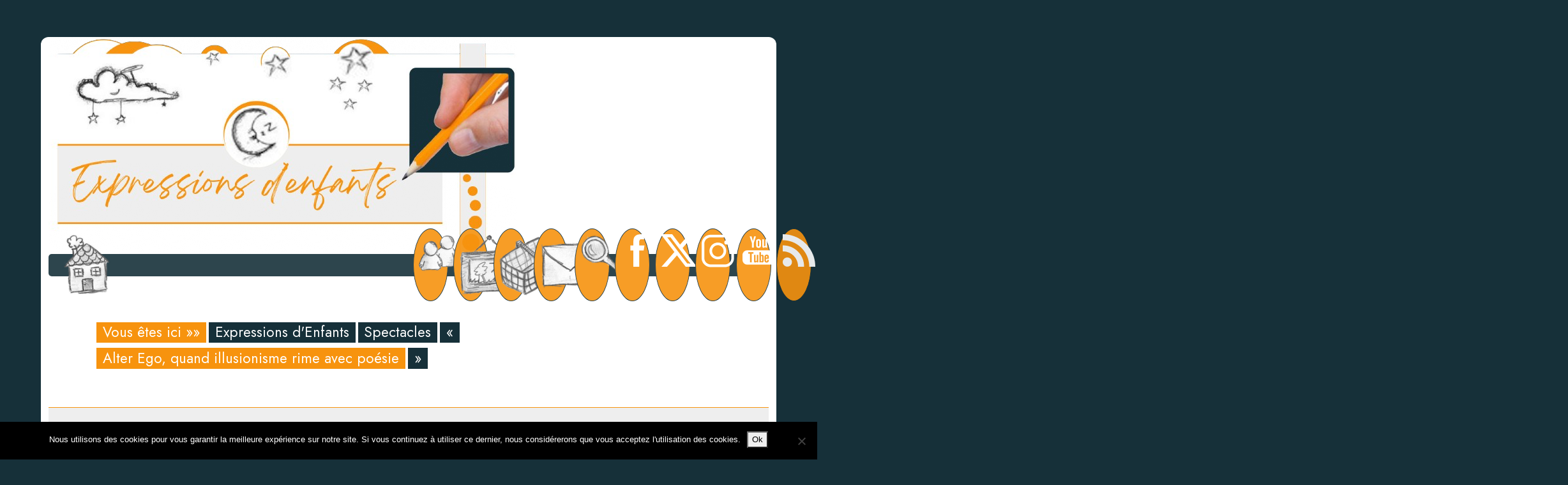

--- FILE ---
content_type: text/html; charset=UTF-8
request_url: http://www.expressionsdenfants.com/alter-ego-quand-illusionisme-flirte-avec-humour/
body_size: 13373
content:
<!doctype html>
<html lang="fr">



    <head>
        <!-- Required meta tags -->
        <meta charset="UTF-8">
        <meta name="viewport" content="width=device-width, initial-scale=1">
        <meta name="viewport" content="width=device-width, initial-scale=1.0">
		
		<link rel="preconnect" href="https://fonts.googleapis.com">
		<link rel="preconnect" href="https://fonts.gstatic.com" crossorigin>
		<link href="https://fonts.googleapis.com/css2?family=Jost:ital,wght@0,100..900;1,100..900&display=swap" rel="stylesheet">

		<!-- Google tag (gtag.js) -->
		<script async src="https://www.googletagmanager.com/gtag/js?id=G-RJCN2REWY7"></script>
		<script>
  		window.dataLayer = window.dataLayer || [];
  		function gtag(){dataLayer.push(arguments);}
  		gtag('js', new Date());
  		gtag('config', 'G-RJCN2REWY7');
		</script>


        <title>Expressions d&#039;Enfants - Blog à caractère familiale : sorties, spectacles, &#8230; Un blog pour les parents &#8230; mais pas seulement !</title>

        <link rel="stylesheet" href="http://www.expressionsdenfants.com/wp-content/themes/expenf2024/style.css" type="text/css" media="screen" />

        <meta name='robots' content='index, follow, max-image-preview:large, max-snippet:-1, max-video-preview:-1' />

	<!-- This site is optimized with the Yoast SEO plugin v26.7 - https://yoast.com/wordpress/plugins/seo/ -->
	<meta name="description" content="Alter Ego est un spectacle de magie théâtral, drôle, étonnant et totalement bluffant. Venez découvrir l’illusionnisme et le mentalisme sous un angle nouveau" />
	<link rel="canonical" href="https://www.expressionsdenfants.com/alter-ego-quand-illusionisme-flirte-avec-humour/" />
	<meta property="og:locale" content="fr_FR" />
	<meta property="og:type" content="article" />
	<meta property="og:title" content="Alter Ego, quand illusionisme rime avec poésie | Expressions d&#039;Enfants" />
	<meta property="og:description" content="Alter Ego est un spectacle de magie théâtral, drôle, étonnant et totalement bluffant. Venez découvrir l’illusionnisme et le mentalisme sous un angle nouveau" />
	<meta property="og:url" content="https://www.expressionsdenfants.com/alter-ego-quand-illusionisme-flirte-avec-humour/" />
	<meta property="og:site_name" content="Expressions d&#039;Enfants" />
	<meta property="article:publisher" content="https://www.facebook.com/Expressionsdenfants" />
	<meta property="article:author" content="https://www.facebook.com/Expressionsdenfants" />
	<meta property="article:published_time" content="2013-11-14T11:30:25+00:00" />
	<meta property="article:modified_time" content="2014-03-12T16:06:38+00:00" />
	<meta property="og:image" content="https://www.expressionsdenfants.com/wp-content/uploads/2013/11/Alter-Ego1_Expressionsdenfants.jpg" />
	<meta property="og:image:width" content="2000" />
	<meta property="og:image:height" content="2000" />
	<meta property="og:image:type" content="image/jpeg" />
	<meta name="author" content="AureliePARIS" />
	<meta name="twitter:card" content="summary_large_image" />
	<meta name="twitter:creator" content="@Expressionsdenf" />
	<meta name="twitter:site" content="@Expressionsdenf" />
	<meta name="twitter:label1" content="Écrit par" />
	<meta name="twitter:data1" content="AureliePARIS" />
	<meta name="twitter:label2" content="Durée de lecture estimée" />
	<meta name="twitter:data2" content="1 minute" />
	<script type="application/ld+json" class="yoast-schema-graph">{"@context":"https://schema.org","@graph":[{"@type":"Article","@id":"https://www.expressionsdenfants.com/alter-ego-quand-illusionisme-flirte-avec-humour/#article","isPartOf":{"@id":"https://www.expressionsdenfants.com/alter-ego-quand-illusionisme-flirte-avec-humour/"},"author":{"name":"AureliePARIS","@id":"https://www.expressionsdenfants.com/#/schema/person/7a46ed0aaaa4e3bfd275aa4e3c646266"},"headline":"Alter Ego, quand illusionisme rime avec poésie","datePublished":"2013-11-14T11:30:25+00:00","dateModified":"2014-03-12T16:06:38+00:00","mainEntityOfPage":{"@id":"https://www.expressionsdenfants.com/alter-ego-quand-illusionisme-flirte-avec-humour/"},"wordCount":318,"commentCount":1,"publisher":{"@id":"https://www.expressionsdenfants.com/#organization"},"image":{"@id":"https://www.expressionsdenfants.com/alter-ego-quand-illusionisme-flirte-avec-humour/#primaryimage"},"thumbnailUrl":"https://www.expressionsdenfants.com/wp-content/uploads/2013/11/Alter-Ego1_Expressionsdenfants.jpg","keywords":["Découverte","Famille","humour","magie"],"articleSection":["Spectacles"],"inLanguage":"fr-FR","potentialAction":[{"@type":"CommentAction","name":"Comment","target":["https://www.expressionsdenfants.com/alter-ego-quand-illusionisme-flirte-avec-humour/#respond"]}]},{"@type":"WebPage","@id":"https://www.expressionsdenfants.com/alter-ego-quand-illusionisme-flirte-avec-humour/","url":"https://www.expressionsdenfants.com/alter-ego-quand-illusionisme-flirte-avec-humour/","name":"Alter Ego, quand illusionisme rime avec poésie | Expressions d&#039;Enfants","isPartOf":{"@id":"https://www.expressionsdenfants.com/#website"},"primaryImageOfPage":{"@id":"https://www.expressionsdenfants.com/alter-ego-quand-illusionisme-flirte-avec-humour/#primaryimage"},"image":{"@id":"https://www.expressionsdenfants.com/alter-ego-quand-illusionisme-flirte-avec-humour/#primaryimage"},"thumbnailUrl":"https://www.expressionsdenfants.com/wp-content/uploads/2013/11/Alter-Ego1_Expressionsdenfants.jpg","datePublished":"2013-11-14T11:30:25+00:00","dateModified":"2014-03-12T16:06:38+00:00","description":"Alter Ego est un spectacle de magie théâtral, drôle, étonnant et totalement bluffant. Venez découvrir l’illusionnisme et le mentalisme sous un angle nouveau","breadcrumb":{"@id":"https://www.expressionsdenfants.com/alter-ego-quand-illusionisme-flirte-avec-humour/#breadcrumb"},"inLanguage":"fr-FR","potentialAction":[{"@type":"ReadAction","target":["https://www.expressionsdenfants.com/alter-ego-quand-illusionisme-flirte-avec-humour/"]}]},{"@type":"ImageObject","inLanguage":"fr-FR","@id":"https://www.expressionsdenfants.com/alter-ego-quand-illusionisme-flirte-avec-humour/#primaryimage","url":"https://www.expressionsdenfants.com/wp-content/uploads/2013/11/Alter-Ego1_Expressionsdenfants.jpg","contentUrl":"https://www.expressionsdenfants.com/wp-content/uploads/2013/11/Alter-Ego1_Expressionsdenfants.jpg","width":2000,"height":2000},{"@type":"BreadcrumbList","@id":"https://www.expressionsdenfants.com/alter-ego-quand-illusionisme-flirte-avec-humour/#breadcrumb","itemListElement":[{"@type":"ListItem","position":1,"name":"Home","item":"https://www.expressionsdenfants.com/"},{"@type":"ListItem","position":2,"name":"Alter Ego, quand illusionisme rime avec poésie"}]},{"@type":"WebSite","@id":"https://www.expressionsdenfants.com/#website","url":"https://www.expressionsdenfants.com/","name":"Expressions d&#039;Enfants","description":"Blog à caractère familiale : sorties, spectacles, ... Un blog pour les parents ... mais pas seulement !","publisher":{"@id":"https://www.expressionsdenfants.com/#organization"},"potentialAction":[{"@type":"SearchAction","target":{"@type":"EntryPoint","urlTemplate":"https://www.expressionsdenfants.com/?s={search_term_string}"},"query-input":{"@type":"PropertyValueSpecification","valueRequired":true,"valueName":"search_term_string"}}],"inLanguage":"fr-FR"},{"@type":"Organization","@id":"https://www.expressionsdenfants.com/#organization","name":"Expressions d'Enfants","url":"https://www.expressionsdenfants.com/","logo":{"@type":"ImageObject","inLanguage":"fr-FR","@id":"https://www.expressionsdenfants.com/#/schema/logo/image/","url":"http://www.expressionsdenfants.com/wp-content/uploads/2016/05/Iphone.png","contentUrl":"http://www.expressionsdenfants.com/wp-content/uploads/2016/05/Iphone.png","width":320,"height":460,"caption":"Expressions d'Enfants"},"image":{"@id":"https://www.expressionsdenfants.com/#/schema/logo/image/"},"sameAs":["https://www.facebook.com/Expressionsdenfants","https://x.com/Expressionsdenf","https://instagram.com/expressionsdenfants/","https://www.pinterest.com/expressionsdenf/","https://www.youtube.com/channel/UC-mJGht3-VnuvRRl8yLirhg"]},{"@type":"Person","@id":"https://www.expressionsdenfants.com/#/schema/person/7a46ed0aaaa4e3bfd275aa4e3c646266","name":"AureliePARIS","image":{"@type":"ImageObject","inLanguage":"fr-FR","@id":"https://www.expressionsdenfants.com/#/schema/person/image/","url":"https://secure.gravatar.com/avatar/ea4b2204e1cec8376327d06eb66204b08645836be7b61e1ddea1153abecd25a0?s=96&d=identicon&r=g","contentUrl":"https://secure.gravatar.com/avatar/ea4b2204e1cec8376327d06eb66204b08645836be7b61e1ddea1153abecd25a0?s=96&d=identicon&r=g","caption":"AureliePARIS"},"sameAs":["http://www.expressionsdenfants.com","https://www.facebook.com/Expressionsdenfants","https://x.com/Expressionsdenf"],"url":"https://www.expressionsdenfants.com/author/j540199/"}]}</script>
	<!-- / Yoast SEO plugin. -->


<link rel='dns-prefetch' href='//cdn.jsdelivr.net' />
<link rel="alternate" type="application/rss+xml" title="Expressions d&#039;Enfants &raquo; Alter Ego, quand illusionisme rime avec poésie Flux des commentaires" href="https://www.expressionsdenfants.com/alter-ego-quand-illusionisme-flirte-avec-humour/feed/" />
<link rel="alternate" title="oEmbed (JSON)" type="application/json+oembed" href="https://www.expressionsdenfants.com/wp-json/oembed/1.0/embed?url=https%3A%2F%2Fwww.expressionsdenfants.com%2Falter-ego-quand-illusionisme-flirte-avec-humour%2F" />
<link rel="alternate" title="oEmbed (XML)" type="text/xml+oembed" href="https://www.expressionsdenfants.com/wp-json/oembed/1.0/embed?url=https%3A%2F%2Fwww.expressionsdenfants.com%2Falter-ego-quand-illusionisme-flirte-avec-humour%2F&#038;format=xml" />
<style id='wp-img-auto-sizes-contain-inline-css' type='text/css'>
img:is([sizes=auto i],[sizes^="auto," i]){contain-intrinsic-size:3000px 1500px}
/*# sourceURL=wp-img-auto-sizes-contain-inline-css */
</style>
<link rel='stylesheet' id='sbi_styles-css' href='http://www.expressionsdenfants.com/wp-content/plugins/instagram-feed/css/sbi-styles.min.css?ver=6.10.0' type='text/css' media='all' />
<style id='wp-block-library-inline-css' type='text/css'>
:root{--wp-block-synced-color:#7a00df;--wp-block-synced-color--rgb:122,0,223;--wp-bound-block-color:var(--wp-block-synced-color);--wp-editor-canvas-background:#ddd;--wp-admin-theme-color:#007cba;--wp-admin-theme-color--rgb:0,124,186;--wp-admin-theme-color-darker-10:#006ba1;--wp-admin-theme-color-darker-10--rgb:0,107,160.5;--wp-admin-theme-color-darker-20:#005a87;--wp-admin-theme-color-darker-20--rgb:0,90,135;--wp-admin-border-width-focus:2px}@media (min-resolution:192dpi){:root{--wp-admin-border-width-focus:1.5px}}.wp-element-button{cursor:pointer}:root .has-very-light-gray-background-color{background-color:#eee}:root .has-very-dark-gray-background-color{background-color:#313131}:root .has-very-light-gray-color{color:#eee}:root .has-very-dark-gray-color{color:#313131}:root .has-vivid-green-cyan-to-vivid-cyan-blue-gradient-background{background:linear-gradient(135deg,#00d084,#0693e3)}:root .has-purple-crush-gradient-background{background:linear-gradient(135deg,#34e2e4,#4721fb 50%,#ab1dfe)}:root .has-hazy-dawn-gradient-background{background:linear-gradient(135deg,#faaca8,#dad0ec)}:root .has-subdued-olive-gradient-background{background:linear-gradient(135deg,#fafae1,#67a671)}:root .has-atomic-cream-gradient-background{background:linear-gradient(135deg,#fdd79a,#004a59)}:root .has-nightshade-gradient-background{background:linear-gradient(135deg,#330968,#31cdcf)}:root .has-midnight-gradient-background{background:linear-gradient(135deg,#020381,#2874fc)}:root{--wp--preset--font-size--normal:16px;--wp--preset--font-size--huge:42px}.has-regular-font-size{font-size:1em}.has-larger-font-size{font-size:2.625em}.has-normal-font-size{font-size:var(--wp--preset--font-size--normal)}.has-huge-font-size{font-size:var(--wp--preset--font-size--huge)}.has-text-align-center{text-align:center}.has-text-align-left{text-align:left}.has-text-align-right{text-align:right}.has-fit-text{white-space:nowrap!important}#end-resizable-editor-section{display:none}.aligncenter{clear:both}.items-justified-left{justify-content:flex-start}.items-justified-center{justify-content:center}.items-justified-right{justify-content:flex-end}.items-justified-space-between{justify-content:space-between}.screen-reader-text{border:0;clip-path:inset(50%);height:1px;margin:-1px;overflow:hidden;padding:0;position:absolute;width:1px;word-wrap:normal!important}.screen-reader-text:focus{background-color:#ddd;clip-path:none;color:#444;display:block;font-size:1em;height:auto;left:5px;line-height:normal;padding:15px 23px 14px;text-decoration:none;top:5px;width:auto;z-index:100000}html :where(.has-border-color){border-style:solid}html :where([style*=border-top-color]){border-top-style:solid}html :where([style*=border-right-color]){border-right-style:solid}html :where([style*=border-bottom-color]){border-bottom-style:solid}html :where([style*=border-left-color]){border-left-style:solid}html :where([style*=border-width]){border-style:solid}html :where([style*=border-top-width]){border-top-style:solid}html :where([style*=border-right-width]){border-right-style:solid}html :where([style*=border-bottom-width]){border-bottom-style:solid}html :where([style*=border-left-width]){border-left-style:solid}html :where(img[class*=wp-image-]){height:auto;max-width:100%}:where(figure){margin:0 0 1em}html :where(.is-position-sticky){--wp-admin--admin-bar--position-offset:var(--wp-admin--admin-bar--height,0px)}@media screen and (max-width:600px){html :where(.is-position-sticky){--wp-admin--admin-bar--position-offset:0px}}

/*# sourceURL=wp-block-library-inline-css */
</style><style id='global-styles-inline-css' type='text/css'>
:root{--wp--preset--aspect-ratio--square: 1;--wp--preset--aspect-ratio--4-3: 4/3;--wp--preset--aspect-ratio--3-4: 3/4;--wp--preset--aspect-ratio--3-2: 3/2;--wp--preset--aspect-ratio--2-3: 2/3;--wp--preset--aspect-ratio--16-9: 16/9;--wp--preset--aspect-ratio--9-16: 9/16;--wp--preset--color--black: #000000;--wp--preset--color--cyan-bluish-gray: #abb8c3;--wp--preset--color--white: #ffffff;--wp--preset--color--pale-pink: #f78da7;--wp--preset--color--vivid-red: #cf2e2e;--wp--preset--color--luminous-vivid-orange: #ff6900;--wp--preset--color--luminous-vivid-amber: #fcb900;--wp--preset--color--light-green-cyan: #7bdcb5;--wp--preset--color--vivid-green-cyan: #00d084;--wp--preset--color--pale-cyan-blue: #8ed1fc;--wp--preset--color--vivid-cyan-blue: #0693e3;--wp--preset--color--vivid-purple: #9b51e0;--wp--preset--gradient--vivid-cyan-blue-to-vivid-purple: linear-gradient(135deg,rgb(6,147,227) 0%,rgb(155,81,224) 100%);--wp--preset--gradient--light-green-cyan-to-vivid-green-cyan: linear-gradient(135deg,rgb(122,220,180) 0%,rgb(0,208,130) 100%);--wp--preset--gradient--luminous-vivid-amber-to-luminous-vivid-orange: linear-gradient(135deg,rgb(252,185,0) 0%,rgb(255,105,0) 100%);--wp--preset--gradient--luminous-vivid-orange-to-vivid-red: linear-gradient(135deg,rgb(255,105,0) 0%,rgb(207,46,46) 100%);--wp--preset--gradient--very-light-gray-to-cyan-bluish-gray: linear-gradient(135deg,rgb(238,238,238) 0%,rgb(169,184,195) 100%);--wp--preset--gradient--cool-to-warm-spectrum: linear-gradient(135deg,rgb(74,234,220) 0%,rgb(151,120,209) 20%,rgb(207,42,186) 40%,rgb(238,44,130) 60%,rgb(251,105,98) 80%,rgb(254,248,76) 100%);--wp--preset--gradient--blush-light-purple: linear-gradient(135deg,rgb(255,206,236) 0%,rgb(152,150,240) 100%);--wp--preset--gradient--blush-bordeaux: linear-gradient(135deg,rgb(254,205,165) 0%,rgb(254,45,45) 50%,rgb(107,0,62) 100%);--wp--preset--gradient--luminous-dusk: linear-gradient(135deg,rgb(255,203,112) 0%,rgb(199,81,192) 50%,rgb(65,88,208) 100%);--wp--preset--gradient--pale-ocean: linear-gradient(135deg,rgb(255,245,203) 0%,rgb(182,227,212) 50%,rgb(51,167,181) 100%);--wp--preset--gradient--electric-grass: linear-gradient(135deg,rgb(202,248,128) 0%,rgb(113,206,126) 100%);--wp--preset--gradient--midnight: linear-gradient(135deg,rgb(2,3,129) 0%,rgb(40,116,252) 100%);--wp--preset--font-size--small: 13px;--wp--preset--font-size--medium: 20px;--wp--preset--font-size--large: 36px;--wp--preset--font-size--x-large: 42px;--wp--preset--spacing--20: 0.44rem;--wp--preset--spacing--30: 0.67rem;--wp--preset--spacing--40: 1rem;--wp--preset--spacing--50: 1.5rem;--wp--preset--spacing--60: 2.25rem;--wp--preset--spacing--70: 3.38rem;--wp--preset--spacing--80: 5.06rem;--wp--preset--shadow--natural: 6px 6px 9px rgba(0, 0, 0, 0.2);--wp--preset--shadow--deep: 12px 12px 50px rgba(0, 0, 0, 0.4);--wp--preset--shadow--sharp: 6px 6px 0px rgba(0, 0, 0, 0.2);--wp--preset--shadow--outlined: 6px 6px 0px -3px rgb(255, 255, 255), 6px 6px rgb(0, 0, 0);--wp--preset--shadow--crisp: 6px 6px 0px rgb(0, 0, 0);}:where(.is-layout-flex){gap: 0.5em;}:where(.is-layout-grid){gap: 0.5em;}body .is-layout-flex{display: flex;}.is-layout-flex{flex-wrap: wrap;align-items: center;}.is-layout-flex > :is(*, div){margin: 0;}body .is-layout-grid{display: grid;}.is-layout-grid > :is(*, div){margin: 0;}:where(.wp-block-columns.is-layout-flex){gap: 2em;}:where(.wp-block-columns.is-layout-grid){gap: 2em;}:where(.wp-block-post-template.is-layout-flex){gap: 1.25em;}:where(.wp-block-post-template.is-layout-grid){gap: 1.25em;}.has-black-color{color: var(--wp--preset--color--black) !important;}.has-cyan-bluish-gray-color{color: var(--wp--preset--color--cyan-bluish-gray) !important;}.has-white-color{color: var(--wp--preset--color--white) !important;}.has-pale-pink-color{color: var(--wp--preset--color--pale-pink) !important;}.has-vivid-red-color{color: var(--wp--preset--color--vivid-red) !important;}.has-luminous-vivid-orange-color{color: var(--wp--preset--color--luminous-vivid-orange) !important;}.has-luminous-vivid-amber-color{color: var(--wp--preset--color--luminous-vivid-amber) !important;}.has-light-green-cyan-color{color: var(--wp--preset--color--light-green-cyan) !important;}.has-vivid-green-cyan-color{color: var(--wp--preset--color--vivid-green-cyan) !important;}.has-pale-cyan-blue-color{color: var(--wp--preset--color--pale-cyan-blue) !important;}.has-vivid-cyan-blue-color{color: var(--wp--preset--color--vivid-cyan-blue) !important;}.has-vivid-purple-color{color: var(--wp--preset--color--vivid-purple) !important;}.has-black-background-color{background-color: var(--wp--preset--color--black) !important;}.has-cyan-bluish-gray-background-color{background-color: var(--wp--preset--color--cyan-bluish-gray) !important;}.has-white-background-color{background-color: var(--wp--preset--color--white) !important;}.has-pale-pink-background-color{background-color: var(--wp--preset--color--pale-pink) !important;}.has-vivid-red-background-color{background-color: var(--wp--preset--color--vivid-red) !important;}.has-luminous-vivid-orange-background-color{background-color: var(--wp--preset--color--luminous-vivid-orange) !important;}.has-luminous-vivid-amber-background-color{background-color: var(--wp--preset--color--luminous-vivid-amber) !important;}.has-light-green-cyan-background-color{background-color: var(--wp--preset--color--light-green-cyan) !important;}.has-vivid-green-cyan-background-color{background-color: var(--wp--preset--color--vivid-green-cyan) !important;}.has-pale-cyan-blue-background-color{background-color: var(--wp--preset--color--pale-cyan-blue) !important;}.has-vivid-cyan-blue-background-color{background-color: var(--wp--preset--color--vivid-cyan-blue) !important;}.has-vivid-purple-background-color{background-color: var(--wp--preset--color--vivid-purple) !important;}.has-black-border-color{border-color: var(--wp--preset--color--black) !important;}.has-cyan-bluish-gray-border-color{border-color: var(--wp--preset--color--cyan-bluish-gray) !important;}.has-white-border-color{border-color: var(--wp--preset--color--white) !important;}.has-pale-pink-border-color{border-color: var(--wp--preset--color--pale-pink) !important;}.has-vivid-red-border-color{border-color: var(--wp--preset--color--vivid-red) !important;}.has-luminous-vivid-orange-border-color{border-color: var(--wp--preset--color--luminous-vivid-orange) !important;}.has-luminous-vivid-amber-border-color{border-color: var(--wp--preset--color--luminous-vivid-amber) !important;}.has-light-green-cyan-border-color{border-color: var(--wp--preset--color--light-green-cyan) !important;}.has-vivid-green-cyan-border-color{border-color: var(--wp--preset--color--vivid-green-cyan) !important;}.has-pale-cyan-blue-border-color{border-color: var(--wp--preset--color--pale-cyan-blue) !important;}.has-vivid-cyan-blue-border-color{border-color: var(--wp--preset--color--vivid-cyan-blue) !important;}.has-vivid-purple-border-color{border-color: var(--wp--preset--color--vivid-purple) !important;}.has-vivid-cyan-blue-to-vivid-purple-gradient-background{background: var(--wp--preset--gradient--vivid-cyan-blue-to-vivid-purple) !important;}.has-light-green-cyan-to-vivid-green-cyan-gradient-background{background: var(--wp--preset--gradient--light-green-cyan-to-vivid-green-cyan) !important;}.has-luminous-vivid-amber-to-luminous-vivid-orange-gradient-background{background: var(--wp--preset--gradient--luminous-vivid-amber-to-luminous-vivid-orange) !important;}.has-luminous-vivid-orange-to-vivid-red-gradient-background{background: var(--wp--preset--gradient--luminous-vivid-orange-to-vivid-red) !important;}.has-very-light-gray-to-cyan-bluish-gray-gradient-background{background: var(--wp--preset--gradient--very-light-gray-to-cyan-bluish-gray) !important;}.has-cool-to-warm-spectrum-gradient-background{background: var(--wp--preset--gradient--cool-to-warm-spectrum) !important;}.has-blush-light-purple-gradient-background{background: var(--wp--preset--gradient--blush-light-purple) !important;}.has-blush-bordeaux-gradient-background{background: var(--wp--preset--gradient--blush-bordeaux) !important;}.has-luminous-dusk-gradient-background{background: var(--wp--preset--gradient--luminous-dusk) !important;}.has-pale-ocean-gradient-background{background: var(--wp--preset--gradient--pale-ocean) !important;}.has-electric-grass-gradient-background{background: var(--wp--preset--gradient--electric-grass) !important;}.has-midnight-gradient-background{background: var(--wp--preset--gradient--midnight) !important;}.has-small-font-size{font-size: var(--wp--preset--font-size--small) !important;}.has-medium-font-size{font-size: var(--wp--preset--font-size--medium) !important;}.has-large-font-size{font-size: var(--wp--preset--font-size--large) !important;}.has-x-large-font-size{font-size: var(--wp--preset--font-size--x-large) !important;}
/*# sourceURL=global-styles-inline-css */
</style>

<style id='classic-theme-styles-inline-css' type='text/css'>
/*! This file is auto-generated */
.wp-block-button__link{color:#fff;background-color:#32373c;border-radius:9999px;box-shadow:none;text-decoration:none;padding:calc(.667em + 2px) calc(1.333em + 2px);font-size:1.125em}.wp-block-file__button{background:#32373c;color:#fff;text-decoration:none}
/*# sourceURL=/wp-includes/css/classic-themes.min.css */
</style>
<link rel='stylesheet' id='cookie-notice-front-css' href='http://www.expressionsdenfants.com/wp-content/plugins/cookie-notice/css/front.min.css?ver=2.5.11' type='text/css' media='all' />
<link rel='stylesheet' id='math-captcha-frontend-css' href='http://www.expressionsdenfants.com/wp-content/plugins/wp-math-captcha/css/frontend.css?ver=6.9' type='text/css' media='all' />
<link rel='stylesheet' id='bootstrap_css-css' href='//cdn.jsdelivr.net/npm/bootstrap@5.2.3/dist/css/bootstrap.min.css?ver=6.9' type='text/css' media='all' />
<link rel='stylesheet' id='style_css-css' href='http://www.expressionsdenfants.com/wp-content/themes/expenf2024/style.css?ver=6.9' type='text/css' media='all' />
<script type="text/javascript" id="cookie-notice-front-js-before">
/* <![CDATA[ */
var cnArgs = {"ajaxUrl":"https:\/\/www.expressionsdenfants.com\/wp-admin\/admin-ajax.php","nonce":"107506e484","hideEffect":"fade","position":"bottom","onScroll":false,"onScrollOffset":100,"onClick":false,"cookieName":"cookie_notice_accepted","cookieTime":2592000,"cookieTimeRejected":2592000,"globalCookie":false,"redirection":false,"cache":true,"revokeCookies":false,"revokeCookiesOpt":"automatic"};

//# sourceURL=cookie-notice-front-js-before
/* ]]> */
</script>
<script type="text/javascript" src="http://www.expressionsdenfants.com/wp-content/plugins/cookie-notice/js/front.min.js?ver=2.5.11" id="cookie-notice-front-js"></script>
<script type="text/javascript" src="//cdn.jsdelivr.net/npm/bootstrap@5.2.3/dist/js/bootstrap.bundle.min.js?ver=6.9" id="bootstrap_bundle_js-js"></script>
<link rel="https://api.w.org/" href="https://www.expressionsdenfants.com/wp-json/" /><link rel="alternate" title="JSON" type="application/json" href="https://www.expressionsdenfants.com/wp-json/wp/v2/posts/13506" /><link rel="EditURI" type="application/rsd+xml" title="RSD" href="https://www.expressionsdenfants.com/xmlrpc.php?rsd" />
<meta name="generator" content="WordPress 6.9" />
<link rel='shortlink' href='https://www.expressionsdenfants.com/?p=13506' />
<link rel="apple-touch-icon" href="http://0.gravatar.com/avatar/6ce4a4d6cdd120b202975d0cc6729f71.png?s=60" />
<link rel="shortcut icon" type="image/png" href="http://0.gravatar.com/avatar/6ce4a4d6cdd120b202975d0cc6729f71.png?s=16" /><!-- Gravatar Favicon by Patrick http://patrick.bloggles.info/ -->
<style data-context="foundation-flickity-css">/*! Flickity v2.0.2
http://flickity.metafizzy.co
---------------------------------------------- */.flickity-enabled{position:relative}.flickity-enabled:focus{outline:0}.flickity-viewport{overflow:hidden;position:relative;height:100%}.flickity-slider{position:absolute;width:100%;height:100%}.flickity-enabled.is-draggable{-webkit-tap-highlight-color:transparent;tap-highlight-color:transparent;-webkit-user-select:none;-moz-user-select:none;-ms-user-select:none;user-select:none}.flickity-enabled.is-draggable .flickity-viewport{cursor:move;cursor:-webkit-grab;cursor:grab}.flickity-enabled.is-draggable .flickity-viewport.is-pointer-down{cursor:-webkit-grabbing;cursor:grabbing}.flickity-prev-next-button{position:absolute;top:50%;width:44px;height:44px;border:none;border-radius:50%;background:#fff;background:hsla(0,0%,100%,.75);cursor:pointer;-webkit-transform:translateY(-50%);transform:translateY(-50%)}.flickity-prev-next-button:hover{background:#fff}.flickity-prev-next-button:focus{outline:0;box-shadow:0 0 0 5px #09f}.flickity-prev-next-button:active{opacity:.6}.flickity-prev-next-button.previous{left:10px}.flickity-prev-next-button.next{right:10px}.flickity-rtl .flickity-prev-next-button.previous{left:auto;right:10px}.flickity-rtl .flickity-prev-next-button.next{right:auto;left:10px}.flickity-prev-next-button:disabled{opacity:.3;cursor:auto}.flickity-prev-next-button svg{position:absolute;left:20%;top:20%;width:60%;height:60%}.flickity-prev-next-button .arrow{fill:#333}.flickity-page-dots{position:absolute;width:100%;bottom:-25px;padding:0;margin:0;list-style:none;text-align:center;line-height:1}.flickity-rtl .flickity-page-dots{direction:rtl}.flickity-page-dots .dot{display:inline-block;width:10px;height:10px;margin:0 8px;background:#333;border-radius:50%;opacity:.25;cursor:pointer}.flickity-page-dots .dot.is-selected{opacity:1}</style><link rel="amphtml" href="https://www.expressionsdenfants.com/alter-ego-quand-illusionisme-flirte-avec-humour/amp/" /><link rel="icon" href="https://www.expressionsdenfants.com/wp-content/uploads/2015/12/cropped-Signet1-32x32.png" sizes="32x32" />
<link rel="icon" href="https://www.expressionsdenfants.com/wp-content/uploads/2015/12/cropped-Signet1-192x192.png" sizes="192x192" />
<link rel="apple-touch-icon" href="https://www.expressionsdenfants.com/wp-content/uploads/2015/12/cropped-Signet1-180x180.png" />
<meta name="msapplication-TileImage" content="https://www.expressionsdenfants.com/wp-content/uploads/2015/12/cropped-Signet1-270x270.png" />
<style>.ios7.web-app-mode.has-fixed header{ background-color: rgba(22,48,57,.88);}</style>    </head>

    <body>

    
        <div id="page">
        
            <div id="header"> <!-- Ouverture Header -->

                <img src="https://www.expressionsdenfants.com/wp-content/themes/expenf2024/medias/Header.png" style="align:center;">


                <div id="nav_bar_container">
                    <nav class="navbar navbar-expand  bg-body-tertiary " id="navbar_header">
                        <div class="container-fluid">
                            <a class="navbar-brand" title="Accueil du site" href="/">
                                <img src="https://www.expressionsdenfants.com/wp-content/themes/expenf2024/medias/icons/home_navigation/maison-icone.png">

                            </a>
                            
                            <ul class="navbar-nav">
                                <li class="nav-item">
                                    <a class="nav-link" title="Lyon A la une !" href="/category/lyon-a-la-une/">
                                    <img  src="https://www.expressionsdenfants.com/wp-content/themes/expenf2024/medias/icons/home_navigation/a-faire-icone.png">
                                    </a>
                                </li>
                                <li class="nav-item">
                                    <a class="nav-link" title="Vos ateliers" href="/category/ateliers/">
                                        <img src="https://www.expressionsdenfants.com/wp-content/themes/expenf2024/medias/icons/home_navigation/atelier-icone.png">
                                    </a>
                                </li>
                                <li class="nav-item">
                                    <a class="nav-link" title="Découverte de produits" href="/category/decouvertesproduits/">
                                    <img src="https://www.expressionsdenfants.com//wp-content/themes/expenf2024/medias/icons/home_navigation/panier-vide-icone.png">
                                    </a>
                                </li>
                                <li class="nav-item">
                                    <a class="nav-link" title="Nous écrire" href="/contact/">
                                    <img src="https://www.expressionsdenfants.com/wp-content/themes/expenf2024/medias/icons/home_navigation/mail-icone.png">
                                    </a>
                                </li>
                                <li class="nav-item">
                                    <a class="nav-link" title="Moteur de recherche" href="/research/">
                                        <img src="https://www.expressionsdenfants.com/wp-content/themes/expenf2024/medias/icons/home_navigation/recherche-icone.png">
                                    </a>

                                </li>
                                <li class="nav-item">
                                    <a class="nav-link" title="Notre page Facebook" href="https://www.facebook.com/Expressionsdenfants" target="_blank">
                                        <img  src="https://www.expressionsdenfants.com/wp-content/themes/expenf2024/medias/icons/social_network/flat/flat_facebook.png">
                                    </a>
                                </li>
                                <li class="nav-item">
                                    <a class="nav-link" title="Nous suivre sur X" href="https://x.com/expressionsdenf?s=11&t=qAgKdlFNCLo_WwyBriOx6Q" target="_blank">
                                        <img  src="https://www.expressionsdenfants.com/wp-content/themes/expenf2024/medias/icons/social_network/flat/flat_twitter.png">
                                    </a>
                                </li>
                                <li class="nav-item">
                                    <a class="nav-link" title="Instagram" href="https://www.instagram.com/expressionsdenfants/" target="_blank">
                                        <img  src="https://www.expressionsdenfants.com/wp-content/themes/expenf2024/medias/icons/social_network/flat/flat_instagram.png">
                                    </a>
                                </li>
                                <li class="nav-item">
                                    <a class="nav-link" title="Notre chaine Youtube" href="https://www.youtube.com/channel/UC-mJGht3-VnuvRRl8yLirhg" target="_blank">
                                        <img  src="https://www.expressionsdenfants.com/wp-content/themes/expenf2024/medias/icons/social_network/flat/flat_youtube.png">
                                    </a>
                                </li>
                                <li class="nav-item">
                                    <a class="nav-link" title="Fulx RSS" href="http://feeds.feedburner.com/expressionsdenfants/KbDi" target="_blank">
                                        <img  src="https://www.expressionsdenfants.com/wp-content/themes/expenf2024/medias/icons/social_network/flat/flat_rss.png">
                                    </a>
                                </li>




                            </ul>

                        </div>
                    </nav>
                </div>
   

            </div> <!-- Fermeture Header -->

<div id="main">

    		
		
		<div class="container pagination_grid" >
			<div class='pagination'> <span class='current'>Vous &ecirc;tes ici &raquo;&raquo; </span><a href="https://www.expressionsdenfants.com">Expressions d&#039;Enfants</a><a href="https://www.expressionsdenfants.com/spectacles/">Spectacles</a>  <a href="https://www.expressionsdenfants.com/merlin-lenchanteur/" rel="prev">&laquo;</a> <span class='current'>Alter Ego, quand illusionisme rime avec poésie </span><a href="https://www.expressionsdenfants.com/kid-manoir-1-la-potion-interdite-2/" rel="next">&raquo;</a></div>
		</div>

		<div class="single_post" id="post-13506 ">

			<h1 class="single_post_titre" id="titre_post_single">
				Alter Ego, quand illusionisme rime avec poésie			</h1>
			
			<div class="single_post_metadata">
				<p>14 novembre 2013 | Cat&eacute;gorie : <a href="https://www.expressionsdenfants.com/spectacles/" rel="category tag">Spectacles</a> | <a href="https://www.expressionsdenfants.com/alter-ego-quand-illusionisme-flirte-avec-humour/#comments">1 Commentaire</a> </p>
			</div> <!-- single_post_metadata -->
			
			<div class="single_post_content"><p>Alter Ego n&rsquo;est pas seulement un spectacle de magie. <strong>C&rsquo;est une jolie parenthèse où l’illusionnisme, la poésie et l&rsquo;humour se mélangent</strong>, guidés de main de maître par l&rsquo;incroyable Rémi Larrousse.</p>
<p><a href="https://www.expressionsdenfants.com/wp-content/uploads/2013/11/Alter-Ego_Expressionsdenfants.png"><img fetchpriority="high" decoding="async" class="alignnone size-large wp-image-13508" alt="Alter Ego_Expressionsdenfants" src="https://www.expressionsdenfants.com/wp-content/uploads/2013/11/Alter-Ego_Expressionsdenfants-353x512.png" width="353" height="512" srcset="https://www.expressionsdenfants.com/wp-content/uploads/2013/11/Alter-Ego_Expressionsdenfants-353x512.png 353w, https://www.expressionsdenfants.com/wp-content/uploads/2013/11/Alter-Ego_Expressionsdenfants-207x300.png 207w, https://www.expressionsdenfants.com/wp-content/uploads/2013/11/Alter-Ego_Expressionsdenfants-16x24.png 16w, https://www.expressionsdenfants.com/wp-content/uploads/2013/11/Alter-Ego_Expressionsdenfants-24x36.png 24w, https://www.expressionsdenfants.com/wp-content/uploads/2013/11/Alter-Ego_Expressionsdenfants-33x48.png 33w, https://www.expressionsdenfants.com/wp-content/uploads/2013/11/Alter-Ego_Expressionsdenfants.png 436w" sizes="(max-width: 353px) 100vw, 353px" /></a></p>
<p><strong>Le pitch :</strong></p>
<p><em>Lorsqu’un comédien découvre une marionnette ancienne lui ressemblant étrangement, il comprend que cet objet lui était destiné. Il va alors explorer avec les spectateurs les étonnants pouvoirs qu&rsquo;elle donne à celui qui la manipule : virtuosité soudaine, prédictions de l&rsquo;avenir, lecture de pensée, calculs prodigieux. Mais à qui appartenait-elle ? Quel est le secret qu&rsquo;elle cache lorsque son cœur se met à battre ? Nous embarquons dans ce voyage qui nous fera voir le monde de manière un peu moins rationnelle.</em></p>
<div> <a href="https://www.expressionsdenfants.com/wp-content/uploads/2013/11/Alter-Ego1_Expressionsdenfants.jpg"><img decoding="async" class="alignnone size-large wp-image-13540" alt="Alter Ego1_Expressionsdenfants" src="https://www.expressionsdenfants.com/wp-content/uploads/2013/11/Alter-Ego1_Expressionsdenfants-512x512.jpg" width="512" height="512" srcset="https://www.expressionsdenfants.com/wp-content/uploads/2013/11/Alter-Ego1_Expressionsdenfants-512x512.jpg 512w, https://www.expressionsdenfants.com/wp-content/uploads/2013/11/Alter-Ego1_Expressionsdenfants-150x150.jpg 150w, https://www.expressionsdenfants.com/wp-content/uploads/2013/11/Alter-Ego1_Expressionsdenfants-300x300.jpg 300w, https://www.expressionsdenfants.com/wp-content/uploads/2013/11/Alter-Ego1_Expressionsdenfants-600x600.jpg 600w, https://www.expressionsdenfants.com/wp-content/uploads/2013/11/Alter-Ego1_Expressionsdenfants-144x144.jpg 144w, https://www.expressionsdenfants.com/wp-content/uploads/2013/11/Alter-Ego1_Expressionsdenfants-24x24.jpg 24w, https://www.expressionsdenfants.com/wp-content/uploads/2013/11/Alter-Ego1_Expressionsdenfants-36x36.jpg 36w, https://www.expressionsdenfants.com/wp-content/uploads/2013/11/Alter-Ego1_Expressionsdenfants-48x48.jpg 48w, https://www.expressionsdenfants.com/wp-content/uploads/2013/11/Alter-Ego1_Expressionsdenfants-900x900.jpg 900w, https://www.expressionsdenfants.com/wp-content/uploads/2013/11/Alter-Ego1_Expressionsdenfants.jpg 2000w" sizes="(max-width: 512px) 100vw, 512px" /></a></div>
<div style="text-align: center;"><span style="font-size: x-small;"><em>Crédit photos MIKEL KL</em></span></div>
<div></div>
<div>Lorsque nous allons voir un spectacle de magie, notre grand jeu est de trouver les trucs et astuces des illusionnistes. Avec Rémi Larrousse et sa marionnette extralucide Diavolo, nous avons vite arrêté de chercher à comprendre. <strong>Nous nous sommes laissés emportés par l&rsquo;histoire et la virtuosité du magicien</strong>. Il mime, improvise et nous emmènent dans des tours de mentalisme totalement incroyables. Au retour, nous attendions le métro sur le même quai que d&rsquo;autres spectateurs qui continuaient à s&rsquo;interroger sur les prédictions bluffantes de l&rsquo;artiste.</div>
<div>Durant une heure, la salle, mise largement à contribution, vit au rythme du spectacle. L&rsquo;histoire entre Diavolo et Rémi est belle et<strong> la chute à la hauteur de tout le reste</strong> du spectacle. Si vous voulez en savoir plus, je vous recommande chaudement d&rsquo;aller voir Alter Ego en famille.</div>
<address> </address>
<address><strong>Alter Ego</strong></address>
<address>Au funambule Montmartre, 53 rue des Saules, 75017 PARIS</address>
<address>Le samedi et le dimanche à 18h, jusqu&rsquo;au 26 janvier 2014</address>
<address>A partir de 5 ans</address>
<address>Placement libre.</address>
<address>Tarifs : de 11,50€ à 21,50</address>
<address>Plus d&rsquo;infos : <a href="http://www.funambule-montmartre.com/remi-larrousse-dans-alter-ego/" target="_blank">www.funambule-montmartre.com</a></address>
<p>&nbsp;</p>
</div> <!-- single_post_content -->
            
		</div> <!-- single_post -->

		
            
		<div class="Article-Apprecie"><h2 class="Article-Apprecie">Si vous avez aim&eacute; cet article ! </h2>				
				<div class="Articles_En_Relation">
					<p>Article(s) en relation : <a href="https://www.expressionsdenfants.com/tag/decouverte/" rel="tag">Découverte</a> &bull; <a href="https://www.expressionsdenfants.com/tag/famille/" rel="tag">Famille</a> &bull; <a href="https://www.expressionsdenfants.com/tag/humour/" rel="tag">humour</a> &bull; <a href="https://www.expressionsdenfants.com/tag/magie/" rel="tag">magie</a><br /></p>
				</div> <!-- Articles_En_Relation -->

            								
							<p>Ma suggestion de lectures :</p>
                            
							<div class="card-group Galerie_Ma_Recommandation">
                            
								
                                		
							<div class="card Conteneur_Ma_Recommandation">

								<div class="card-img-top Ma_Recommandation_Cartouche_Photo">

									
									<a href="https://www.expressionsdenfants.com/nigloland-fete-halloween/" title=""><img src="https://www.expressionsdenfants.com/wp-content/uploads/2015/10/Nigloland_Halloween_Une_Expressionsdenfants.jpg"></a>									
								</div><!--class="Ma_Recommandation_Cartouche_Photo"-->
											
								<div class="card-body Ma_Recommandation_Cartouche">
									
									<div class="card-title Ma_Recommandation_Cartouche_Titre " >
            							Nigloland fête Halloween            						</div><!-- Ma_Recommandation_Cartouche_Titre -->
											
								</div><!-- card-body -->

							</div><!--class="card"--> 
							
                                		
							<div class="card Conteneur_Ma_Recommandation">

								<div class="card-img-top Ma_Recommandation_Cartouche_Photo">

									
									<a href="https://www.expressionsdenfants.com/rouge-ou-blanc-avec-babybel-concours/" title=""><img src="https://www.expressionsdenfants.com/wp-content/uploads/2015/03/babybel_rouge-ou-blanc_Une_Expressionsdenfants.jpg"></a>									
								</div><!--class="Ma_Recommandation_Cartouche_Photo"-->
											
								<div class="card-body Ma_Recommandation_Cartouche">
									
									<div class="card-title Ma_Recommandation_Cartouche_Titre " >
            							Rouge ou Blanc ? avec Babybel [+Concours]            						</div><!-- Ma_Recommandation_Cartouche_Titre -->
											
								</div><!-- card-body -->

							</div><!--class="card"--> 
							
                                		
							<div class="card Conteneur_Ma_Recommandation">

								<div class="card-img-top Ma_Recommandation_Cartouche_Photo">

									
									<a href="https://www.expressionsdenfants.com/laurent-beretta-illusionniste-magique/" title=""><img src=""></a>									
								</div><!--class="Ma_Recommandation_Cartouche_Photo"-->
											
								<div class="card-body Ma_Recommandation_Cartouche">
									
									<div class="card-title Ma_Recommandation_Cartouche_Titre " >
            							Laurent Beretta Illusionniste...c'est magique!            						</div><!-- Ma_Recommandation_Cartouche_Titre -->
											
								</div><!-- card-body -->

							</div><!--class="card"--> 
						 
						</div><!--class="card-group"-->
					
					
			</div><!--class="Article-Apprecie"-->
			
		<div class="comments-template">
<div id="comments" class="comments-area">

			
        <h2 class="comments-title">
            
            1 commentaire sur &ldquo;<span>Alter Ego, quand illusionisme rime avec poésie</span>&rdquo;		  
		</h2>

		<!-- <ol class="comments-list"> -->

			
		<id="comment-8801" class="comment even thread-even depth-1">

			<div class="card mb-3 comment" style="max-width: 100%">

				<div class="card-header comment">

					<a href="http://www.tometiris.com"><img class="rounded-circle" src="https://secure.gravatar.com/avatar/?s=50&d=identicon&r=g"/></a>	

					<h4 class="media-heading"><a href="http://www.tometiris.com" class="url" rel="ugc external nofollow">Alex</a></h4>
					<div class="card-text comment-metadata">
            			<time datetime="2013-11-14T13:47:43+01:00">
               				Le 14 novembre 2013 à 13 h 47 min            			</time>
        			
    				</div><!-- card-text comment-metadata -->

				</div><!--card-header -->
				
				<div class="card-body comment">

					             

    				<div class="card-text comment-content">
         				<p>Le genre de spectacle que Tom adore!!</p>
    				</div><!-- card-text -comment-content -->

				</div><!--card-body comment-->

				<div class="card-footer comment">
						
					
					<a rel="nofollow" class="comment-reply-link" href="#comment-8801" data-commentid="8801" data-postid="13506" data-belowelement="comment-8801" data-respondelement="respond" data-replyto="Répondre à Alex" aria-label="Répondre à Alex">Répondre</a>
  				</div><!--card-footer comment-->

			</div><!-- class card comment -->


	
	
	</li><!-- #comment-## -->

		<!--  </ol> --><!-- .comments-list --> 

		
						
	
</div><!-- #comments area-->

<div id="comments" class="comment-input">

    	<div id="respond" class="comment-respond">
		<h3 id="reply-title" class="comment-reply-title">Laisser un commentaire <small><a rel="nofollow" id="cancel-comment-reply-link" href="/alter-ego-quand-illusionisme-flirte-avec-humour/#respond" style="display:none;">Annuler la réponse</a></small></h3><form action="http://www.expressionsdenfants.com/wp-comments-post.php" method="post" id="commentform" class="comment-form"><p class="comment-notes"><span id="email-notes">Votre adresse e-mail ne sera pas publiée.</span> <span class="required-field-message">Les champs obligatoires sont indiqués avec <span class="required">*</span></span></p><p class="comment-form comment"><label for="comment">Commentaire <span class="required">*</span></label> <textarea id="comment" name="comment" class="form-control" cols="45" rows="8" aria-required="true" required="required"></textarea></p><p class="comment-form author"><label for="author">Nom <span class="required">*</span></label> <input id="author" name="author" class="form-control" type="text" value="" size="30" aria-required='true' required='required' /></p>
<p class="comment-form email"><label for="email">E-mail <span class="required">*</span></label> <input id="email" name="email" class="form-control" type="email" value="" size="30" aria-describedby="email-notes" aria-required='true' required='required' /></p>
<p class="comment-form url"><label for="url">Site web</label> <input id="url" name="url" class="form-control" type="url" value="" size="30" /></p>
<p class="form-submit"><input name="submit" type="submit" id="submit" class="btn btn-outline-secondary submit" value="Laisser un commentaire" /> <input type='hidden' name='comment_post_ID' value='13506' id='comment_post_ID' />
<input type='hidden' name='comment_parent' id='comment_parent' value='0' />
</p><p style="display: none;"><input type="hidden" id="akismet_comment_nonce" name="akismet_comment_nonce" value="8fe85cba06" /></p><p style="display: none !important;" class="akismet-fields-container" data-prefix="ak_"><label>&#916;<textarea name="ak_hp_textarea" cols="45" rows="8" maxlength="100"></textarea></label><input type="hidden" id="ak_js_1" name="ak_js" value="14"/><script>document.getElementById( "ak_js_1" ).setAttribute( "value", ( new Date() ).getTime() );</script></p></form>	</div><!-- #respond -->
	
</div><!-- #comment-input --></div><!--class="comments-template"-->
					

			 
		
		
			
			
</div> <!-- Fermeture main -->

            <div id="footer"><!-- Ouverture Footer -->



            <div class="container_footer">

                <div class="footer_colonnes">
                    
                    <div class="col_footer une">
                        <h3>Mes derniers articles ...</h3>
                
                                                                            <p><a href="https://www.expressionsdenfants.com/street-bangkok-sinstalle-enfin-a-lyon/" rel="bookmark">Street Bangkok s&rsquo;installe enfin à Lyon !</a> </p>
                                                    <p><a href="https://www.expressionsdenfants.com/exost-loop-le-circuit-qui-defie-les-lois-de-la-gravite/" rel="bookmark">Exost Loop, le circuit qui défie les lois de la gravité</a> </p>
                                                    <p><a href="https://www.expressionsdenfants.com/avec-hydrao-la-douche-devient-un-jeu-denfant/" rel="bookmark">Avec Hydrao, la douche devient un jeu d&rsquo;enfant</a> </p>
                                                    <p><a href="https://www.expressionsdenfants.com/prison-island-la-nouvelle-experience-immersive-exalto-concours/" rel="bookmark">Prison Island, la nouvelle expérience immersive Exalto [+Concours]</a> </p>
                                                    <p><a href="https://www.expressionsdenfants.com/les-rescapes-de-la-bachasse/" rel="bookmark">Les rescapés de la Bachasse, une aventure immersive lyonnaise</a> </p>
                                                    <p><a href="https://www.expressionsdenfants.com/cyklone-drift-la-moto-derapante/" rel="bookmark">Cyklone Drift, la moto dérapante</a> </p>
                                        
                    </div> <!-- col_footer une -->
                    
                    <div class="col_footer deux">
                        <h3>Vos derniers commentaires</h3>
                
                                                    <div class="footer_comment_cartouche" >
                                <p class="author_footer_comment_cartouche" >
                                    L'équipe MO dans                                     <a href = "https://www.expressionsdenfants.com/prison-island-la-nouvelle-experience-immersive-exalto-concours/" rel="bookmark"> Prison Island, la nouvelle expérience immersive Exalto [+Concours] </a>
                                    <span class="commentaire_article_footer">Génial ce concept ! C'est vraiment optimisé comme Fort Boyard</span>
                                </p>
                            </div><!-- footer_comment_cartouche -->
                                                    <div class="footer_comment_cartouche" >
                                <p class="author_footer_comment_cartouche" >
                                    RevueS dans                                     <a href = "https://www.expressionsdenfants.com/street-bangkok-sinstalle-enfin-a-lyon/" rel="bookmark"> Street Bangkok s&rsquo;installe enfin à Lyon ! </a>
                                    <span class="commentaire_article_footer">Super nouvelle ! En plus leur nourriture est vraiment bonne pour la santé</span>
                                </p>
                            </div><!-- footer_comment_cartouche -->
                                                    <div class="footer_comment_cartouche" >
                                <p class="author_footer_comment_cartouche" >
                                    Julie dans                                     <a href = "https://www.expressionsdenfants.com/arcadroneattraction-ludique-pilotage-drones-jeux-videos/" rel="bookmark"> Arcadrone, l&rsquo;attraction ludique, mêlant pilotage de drones et jeux vidéos </a>
                                    <span class="commentaire_article_footer">même si j'ai réussie. Bon, pas du premier coup mais piloter s'est révélé plus simple que prévu.</span>
                                </p>
                            </div><!-- footer_comment_cartouche -->
                                            
                    </div><!--col_footer deux-->

                    <div class="col_footer trois">

                        <h3>Contactez moi</h3>
                        <a href="/contact/">expressionsdenfants@gmail.com</a>

                        <h3>Suivez moi</h3>
                        <div class="container footer_social_network ">
                            <div class="row g-2">
                                <div class="col-sm ml-auto">
                                    <a  href="https://www.facebook.com/Expressionsdenfants" target="_blank">
                                        <img  src="https://www.expressionsdenfants.com/wp-content/themes/expenf2024/medias/icons/social_network/default/default_facebook.png">
                                    </a>
                                </div>
                                <div class="col-sm ml-auto">
                                    <a  href="https://x.com/expressionsdenf?s=11&t=qAgKdlFNCLo_WwyBriOx6Q" target="_blank">
                                        <img  src="https://www.expressionsdenfants.com/wp-content/themes/expenf2024/medias/icons/social_network/default/default_twitter.png">
                                    </a>
                                </div>
                                <div class="col-sm ml-auto">
                                    <a href="https://www.instagram.com/expressionsdenfants/" target="_blank">
                                        <img src="https://www.expressionsdenfants.com/wp-content/themes/expenf2024/medias/icons/social_network/default/default_instagram.png">
                                    </a>
                                </div>
                                <div class="col-sm ml-auto">
                                    <a  href="https://www.youtube.com/channel/UC-mJGht3-VnuvRRl8yLirhg" target="_blank">
                                        <img  src="https://www.expressionsdenfants.com/wp-content/themes/expenf2024/medias/icons/social_network/default/default_youtube.png">
                                    </a>
                                </div>
                                <div class="col-sm ml-auto">
                                    <a  href="http://feeds.feedburner.com/expressionsdenfants/KbDi" target="_blank">
                                        <img  src="https://www.expressionsdenfants.com/wp-content/themes/expenf2024/medias/icons/social_network/default/default_rss.png">
                                    </a>
                                </div>
                            </div>
                        </div>    

                        
                        <h3>Autres informations</h3>
                        <a href="/politique-de-confidentialite/">Politique de confidentialité</a>
                    
                    </div><!-- col_footer trois -->

                </div><!--footer_colonnes-->
                

                <!--scrool - top of the page-->
                <a href="#"  title="Haut de la page" id="tttt_footer"></a>
                <img src="https://www.expressionsdenfants.com/wp-content/themes/expenf2024/medias/Footer.png" >

                            
            </div>


            
            </div><!-- Fermeture Footer -->

            

            <script type="speculationrules">
{"prefetch":[{"source":"document","where":{"and":[{"href_matches":"/*"},{"not":{"href_matches":["/wp-*.php","/wp-admin/*","/wp-content/uploads/*","/wp-content/*","/wp-content/plugins/*","/wp-content/themes/expenf2024/*","/*\\?(.+)"]}},{"not":{"selector_matches":"a[rel~=\"nofollow\"]"}},{"not":{"selector_matches":".no-prefetch, .no-prefetch a"}}]},"eagerness":"conservative"}]}
</script>
<!-- Powered by WPtouch: 4.3.62 -->		
		<!-- Animation caroussel -->
		<script>	
			let items = document.querySelectorAll('.carousel .carousel-item')
			items.forEach(
				(el) => {
					const minPerSlide = 4
					let next = el.nextElementSibling
					for (var i=1; i<minPerSlide; i++) {
						if (!next) {
							// wrap carousel by using first child
							next = items[0]
						}
						let cloneChild = next.cloneNode(true)
						el.appendChild(cloneChild.children[0])
						next = next.nextElementSibling
					}
				}
			)
		</script>
		<!-- Animation caroussel -->
		
		
		<!-- Animation Menu -->	
	 	<script>	

			// When the user scrolls the page, execute myFunction
			window.onscroll = function() {my_scroll_Function()};
			
			// Get the navbar
			var navbar = document.getElementById("navbar_header");
			var tttt = document.getElementById("tttt_footer");
			var titre_post = document.getElementById("titre_post_single");


			// Get the offset position of the navbar
			var sticky = navbar.offsetTop;
			//var stickytitre = titre_post.offsetTop;
			//var stickytttt = tttt.offsetTop;

			// Add the sticky class to the navbar when you reach its scroll position. Remove "sticky" when you leave the scroll position
			function my_scroll_Function() {
				if (window.pageYOffset >= sticky) {
					navbar.classList.add("sticky_navbar")
					tttt.classList.add("sticky_scroll_top_the_page")
					titre_post.classList.add("sticky_single_titre")

				} else {
					navbar.classList.remove("sticky_navbar");
					tttt.classList.remove("sticky_scroll_top_the_page")
					titre_post.classList.remove("sticky_single_titre")

				}
			}

		</script>
		<!-- Animation Menu -->
		
		<!-- Instagram Feed JS -->
<script type="text/javascript">
var sbiajaxurl = "https://www.expressionsdenfants.com/wp-admin/admin-ajax.php";
</script>
<script defer type="text/javascript" src="http://www.expressionsdenfants.com/wp-content/plugins/akismet/_inc/akismet-frontend.js?ver=1765177808" id="akismet-frontend-js"></script>

		<!-- Cookie Notice plugin v2.5.11 by Hu-manity.co https://hu-manity.co/ -->
		<div id="cookie-notice" role="dialog" class="cookie-notice-hidden cookie-revoke-hidden cn-position-bottom" aria-label="Cookie Notice" style="background-color: rgba(0,0,0,1);"><div class="cookie-notice-container" style="color: #fff"><span id="cn-notice-text" class="cn-text-container">Nous utilisons des cookies pour vous garantir la meilleure expérience sur notre site. Si vous continuez à utiliser ce dernier, nous considérerons que vous acceptez l'utilisation des cookies.</span><span id="cn-notice-buttons" class="cn-buttons-container"><button id="cn-accept-cookie" data-cookie-set="accept" class="cn-set-cookie cn-button cn-button-custom button" aria-label="Ok">Ok</button></span><button type="button" id="cn-close-notice" data-cookie-set="accept" class="cn-close-icon" aria-label="Non"></button></div>
			
		</div>
		<!-- / Cookie Notice plugin -->


        </page><!-- Fermeture page -->


    </body><!-- Fermeture body -->
</html><!-- Fermeture html -->

--- FILE ---
content_type: text/css
request_url: http://www.expressionsdenfants.com/wp-content/themes/expenf2024/style.css
body_size: 3363
content:
/*
Theme Name: ExpressionsEnfants2024
Theme URI: 
Author: ExpressionsdEnfants
Author URI: http://www.expressionsdenfants.com
Description: Version 2024 du thème
Version: 1.0
*/


:root { 
  overflow-y: auto;
  scroll-behavior: smooth !important;
}


body{
  background-color:#163039;
  font-family:"Jost";
  -webkit-font-smoothing: antialiased;
  -moz-osx-font-smoothing: grayscale;
  text-rendering: optimizeLegibility;
  text-underline-offset: 0.15em;
  font-size:1.30em;
  color: black;
}
#page{
    width:90%;
    border-radius: 12px;
    margin:auto;
    background-color:#FFF;
}
#header{
  width:98%;
  margin:5% 1% 1% 1%;
  img {
    width: 100% ;
    height: auto;
    margin-top: -3.6%;
  }
}
#footer{
  width:98%;
  margin:5% 1% 5% 1%;
  img {
    width: 100% ;
    height: auto;
    margin-bottom: -2.8%;
    margin-top: 3%;
  }
}
#main{
  width:98%;
  margin:auto;  
}

a:link,a:visited{color:#F7930E;text-decoration:none;}
a:hover{color: #163039;}

h1 {
  padding-top: 7.5%;
  padding-bottom: 2%;
}
h2 {
  padding-top: 2.5%;
  padding-bottom: 2%;
}
h1.index, h1.category , h1.tag {
  text-align:center;
  overflow:hidden;
}
h2.category , h2.tag_last_categorie {
  text-align:center;
  border-bottom: 1px solid #F7930E;
  margin: auto;
  width: 60%;
  margin-bottom: 5%;
}
h1.index:before, h1.category:before, h1.index:after, h1.category:after , h1.tag:after , h1.tag:before {
  content:'';
  width:20%;
  border: 1px solid #F7930E;
  display:inline-block;
  vertical-align:middle;
}
h1.index:before , h1.category:before {
  margin-left:-20%;
  margin: right 2%;
}
h1.index:after , h1.category:after{
  margin-right:-20%;
  margin: left 2;
}
h1.single_post_titre {
  margin-top: 2,5%;
  text-align: center;
  padding-top: 2.5%;
  padding-bottom: 2.5%;
  background:#EEE none repeat scroll 0 0;
  border-bottom:1px solid #F7930E;
  border-top:1px solid #F7930E;
}
h1.single_page_titre{
  text-align: center;
  width: 70%;
  margin-top:10%;
  margin-bottom: 5%;
  margin-left: auto;
  margin-right: auto;
  padding-top: 2.5%;
  padding-bottom: 2.5%;
  border-bottom:1px solid #F7930E;
  border-top:1px solid #F7930E;
}

/* Scrool to the top :*/
.scroll_top_the_page {
  visibility: hidden;
}
.sticky_scroll_top_the_page {
  position: fixed;
  right: 2.5rem;
  bottom: 5rem;
  width: 3rem;
  height: 3rem;
  border-radius: 50%;
  border-style: solid;
  border-width: thin;
  border-color: #163039;
  background: #F7930E url("data:image/svg+xml;utf8,%3Csvg xmlns='http://www.w3.org/2000/svg' viewBox='0 0 384 512'%3E%3Cpath fill='white' d='M352 352c-8.188 0-16.38-3.125-22.62-9.375L192 205.3l-137.4 137.4c-12.5 12.5-32.75 12.5-45.25 0s-12.5-32.75 0-45.25l160-160c12.5-12.5 32.75-12.5 45.25 0l160 160c12.5 12.5 12.5 32.75 0 45.25C368.4 348.9 360.2 352 352 352z'%3E%3C/path%3E%3C/svg%3E") center no-repeat;
  opacity: 50%;
}
.sticky_scroll_top_the_page:hover {
  opacity: 100%;
  border-style:solid;
  border-width: thin;
  border-color:#F7930E;
  background-color:#eee;

}
.badge{
  background-color: #F7930E;
}
.container_qui_suis_je{
  display: block;
  align-items: center;
  width:90%;
  margin: auto;
  text-align: center;
}
.container.tag_a_la_une , .container.cat_a_la_une{
  display: block;
  width:95%;
  justify-content: center;
}

.single_post_metadata{
  text-align: center;
  padding-top: 2.5%;
}

.tag_une{
  color:#F7930E;
}
.tag_last_categorie{
  text-align: center;
}

/*--Menu--*/
.navbar {
  background-color: #163039;
  opacity: 90%;  
  height: 35px;
  border-radius: 5px;
}
.navbar-brand{
  width: 65px;
}

.nav-item {
  width: 55px;
  border-radius: 50%;
  border-style: solid;
  border-width: thin;
  border-color: #163039;
  background-color:#F7930E;
  margin:.75%;
}
.nav-item:hover{
  background-color:#eee;
}
.footer_social_network{
  width: 95%;
  
}
/*--Menu - navigation entre les commentaires--*/
.navbar.bg-body-tertiary.comments {
  background-color: #EEE;
  padding-top: 2%;
  padding-bottom: 5%;
}
/*--Menu en tête de page--*/
.sticky_navbar {
  position:fixed;
  top: 0;
  height: 70px;
  opacity: 100%;
  border-radius: 0px;
  z-index:10;
  width: 90.5%;
  margin-left: -1%;
}
/*--Titre article en tete de page--*/
.sticky_single_titre {
  position:fixed;
  top: 70px;
  opacity: 100%;
  z-index:10;
  width: 92.5%;
  margin-left: -2%;
  border-radius: 5px;
}

/*--Menu deroulant pour accéder directement aux catégories--*/
/*--Moteur de recherche--*/
.form-select , .Moteur_de_recherche {
  align-items:center;
  margin:auto;
  width: 80% ;
}

/*--Pied de page en colonne--*/
.footer_colonnes {
  padding:1% 1% 1% 1%;
  margin:1% auto;
  display: grid;
  grid-template-columns: repeat(3, 1fr);
  column-gap: 2%;
}
/*--Colonne1--*/
.col_footer.une {
  padding: 2% 2% 2% 2%;
  border-right: 2px solid #eee;
  line-height:1.25em;
}
/*--Colonne2--*/
.col_footer.deux {
  padding: 2% 2% 2% 2%;
  border-right: 2px solid #eee;
  line-height:1.25em;
}
/*--Colonne3--*/
.col_footer.trois {
  padding: 2% 2% 2% 2%;
  line-height:1.25em;
}

.container.pagination_grid{
  display: grid;
  padding-top: 5%;
  padding-bottom: 5%;
  font-size:1.75vw;
  place-items: center;
}

.pagination{
  display:inline-block;
}

.pagination span,.pagination a{
  float: left;
  text-decoration:none;
  color:#fff;
  background:#163039;
  margin:4px 4px 4px 0;
  padding:1% 1% 1% 1%;
 }
.pagination a:hover{
  color:#fff;
  background:#F7930E;}
.pagination .current{
  background:#F7930E;
  color:#fff;}
.pagination .inactive {
  background:#163039;
}

.posts-grid{
	display: grid;
  grid-gap: 3%;
  padding: 1.5rem 1.5rem;
  height: auto;
  background:
    linear-gradient(#FFF, #163039) bottom;
  background-size: 100% 55%;
  background-repeat: no-repeat;
  
  border-radius: 4px;
  opacity: 0.85;
}


.post_Accueil  {
  margin: 2% auto ;
  box-shadow: 1px 0px 1px 2px #F7930E;
  border-radius: 4px;
  background-color:#EEE
}

.post_Accueil_Titre{
  margin: 2% 2% 2% 2%;
  color:#F7930E;
}

.post_Accueil_Metadata{
    font-size:1.5em;
    margin: 2% 2% 2% 2%;
  }

.post_Accueil_Cartouche{
  line-height:1.2em;
  word-wrap:break-word;
}

.post_Accueil_Image {
  img {
    width: 100%;
    height: auto; 
   }
  
}

.Ma_Recommandation_Cartouche_Photo {
  img {
    width: 100%;
    height: 200px; 
    object-fit:cover;
   }
  
}

.Last_Post_Category_Images {
  img {
    width: 100% ;
    height: auto;
  }

}

.All_Post_Category_Images{
  img {
    width: 100% ;
    height: auto;
  }
}

.Last_Post_Category_Titre,.post_Accueil_Titre{padding:10px 0px 10px 2px;margin: 2px 0px 2px 0px;color: #F7930E;}
.All_Post_Category_Titre{padding:.003em 5px .003em 5px;}

.post_Accueil_content_Resume{
  width:auto;
  margin: 2% 2% 2% 2%;
  text-align:left;
}

/*--Article--*/
.single_post {
  iframe, img {
    margin:auto;
    display:block;
    border-style: solid;
    border-width: thin;
    border-color: #eee;
    padding: 1.5px 1.5px 1.5px 1.5px;
  };
  img{
    width: 60%;
    height: auto;
    object-fit: cover;
  }
}
.single_post_content , .single_page , .Description_de_la_Categorie_Contenu{
    margin: 5% 7.5% 5% 7.5%;
    text-align: justify;
    text-justify:distribute;
}
.Description_de_la_Categorie_Contenu{
  text-align: center;
}

/*--Trio d'article apprecies--*/
.Galerie_Ma_Recommandation {
  text-align : center; 
}
.Ma_Recommandation_Cartouche_Titre {
  color: #F7930E;
}
.card-group.Galerie_Ma_Recommandation{
  grid-gap: .5%;
}
.Article-Apprecie, .comments-template{
  margin-top:2%;
  padding:1%;
  background:#EEE none repeat scroll 0 0;
  -moz-border-radius:5px;
  -webkit-border-radius:5px;
  border-radius:5px;
}
h2.Article-Apprecie, h2.comments-title, h3.comments-title{
  margin-top:0%;
  padding:0%;
  padding-top: .5%;
  padding-bottom: .5%;
  -moz-border-radius:0px;
  -webkit-border-radius:0px;
  border-radius:0px;
  font-size:1em;
  background:#FFF none repeat scroll 0 0;
  border-bottom:1px solid #F7930E;
  border-top:1px solid #F7930E;
}
/*----------------------------------*/





.comment-list{
  font-size:.8em;
}
.comment-form {
  width: 100%;
}


.commentaire_article_footer{
  font-style: italic;
}

/*--formulaire de contact--*/
.form_contact {
  width:75%;
  background-color: #eee;
  padding: 2% 2% 2% 2%;
  margin:auto;
  margin-bottom: 10%;
}
.form-label {
  padding-top: 1.25%;
}
.form-control {
  padding-top: .25%;
}
.form-control.name , .form-control.prename , .form-control.email , .form-control.name , .form-control.objet{
  margin-bottom: 1%;
}
.form-control.message{
  padding-bottom: 20%;
  margin-bottom: 2.5%;
}
/*----*/

/*--Caroussel Page Accueil--*/
.carousel-inner .carousel-item.active,
.carousel-inner .carousel-item-start,
.carousel-inner .carousel-item-next,
.carousel-inner .carousel-item-prev {
  display: flex;
}
/*--Comportement du caroussel en fonction de la taille du navigateur--*/
@media (min-width: 768px) {
  .carousel-inner .carousel-item-right.active,
  .carousel-inner .carousel-item-next,
  .carousel-item-next:not(.carousel-item-start) {
      transform: translateX(25%) !important;
  }
  .carousel-inner .carousel-item-left.active,
  .carousel-item-prev:not(.carousel-item-end),
  .active.carousel-item-start,
  .carousel-item-prev:not(.carousel-item-end) {
      transform: translateX(-25%) !important;
  }
  .carousel-item-next.carousel-item-start,
  .active.carousel-item-end {
      transform: translateX(0) !important;
  }
  .carousel-inner .carousel-item-prev,
  .carousel-item-prev:not(.carousel-item-end) {
      transform: translateX(-25%) !important;
  }
}

/*--Articles à la une sur la page d'accueil--*/
.card.cat_a_la_une{
  align-content: center;
  background-color: #EEE;
}
.card.tag_a_la_une{
  align-content: center;
  background-color: #EEE;
}
.card-img.cat_a_la_une , .card-img.tag_a_la_une {
  width: auto;
  height: 200px;
  object-fit:cover;
  border-radius: 0%;
}
.card-img.cat_a_la_une {
  margin:2px 2px 2px 2px ;
  border-radius: 1.5%;
}
.card-img.tag_a_la_une {
  margin:2px 2px 2px 2px ;
  border-radius: 1.5%;
}
.card-img.A_la_une{
  align-content: center;
  margin: 5px 5px 5px 5px;
  width: auto;
  height: 250px;
  object-fit:cover;
}

/*--Image de la carte du carousel--*/
.card.carousel {
  margin: 1.25%;
  color: #F7930E;
  img {
    width: auto;
    height: 15vw;
    object-fit: cover;
  }
}

.carousel-caption , .card-title.cat_a_la_une , .card-title.tag_a_la_une{
  color: #F7930E;
}
/*--Footer de la carte du carousel--*/
.card-footer{
  overflow: hidden;
  white-space: nowrap;
  text-overflow: ellipsis;
}



.card.A_la_une  .card-header.A_la_une{
  background-color:#FFFF;
}

.card-title.A_la_une, .card-details.A_la_une, .card-header.A_la_une{
  text-align: center;
}

.card.A_la_une:focus .card-title.A_la_une,
.card.A_la_une:hover .card-title.A_la_une
{
  visibility: visible;
}

.card.A_la_une .card-details.A_la_une {
  visibility: hidden;
  height: 0;
}

.card.A_la_une:focus .card-details.A_la_une,
.card.A_la_une:hover .card-details.A_la_une{
  visibility: visible;
  height: auto;
  width: auto;
}

.card.A_la_une:focus .card-img.A_la_une,
.card.A_la_une:hover .card-img.A_la_une{
  height: 0;
}


.card-body.A_la_une {
  transition: all 0.5s ease-out;
}


.card.A_la_une:focus .card-body.A_la_une,
.card.A_la_une:hover .card-body.A_la_une {
  transform: rotateY(180deg);
}

.card.A_la_une:focus .card-details.A_la_une,
.card.A_la_une:hover .card-details.A_la_une,
.card.A_la_une:focus .card-title.A_la_une,
.card.A_la_une:hover .card-title.A_la_une {
  transform: rotateY(180deg);
}

@media (max-width: 800px) {
  .container.A_la_une {
    max-width: 450px;
  }
  .card.A_la_une {
    flex-basis: 100%;
  }
}

@media screen and (min-width: 400px) {
  .pagination{
    line-height:10px;
  } 

}


@media screen and (min-width: 700px) {
  .footer_colonnes{
    grid-template-columns: repeat(1, 1fr);
  }
  .pagination{
    line-height:13px;
  } 
}

@media screen and (min-width: 900px) {
  .posts-grid {
    grid-template-columns: repeat(3, 1fr);
  }
  .footer_colonnes{
    grid-template-columns: repeat(3, 1fr);
  }
  .pagination{
    line-height:13px;
  } 
  

}

@media screen and (min-width: 1400px) {
  .posts-grid {
    grid-template-columns: repeat(3, 1fr);
  }
  .footer_colonnes{
    grid-template-columns: repeat(3, 1fr);
  }

}


--- FILE ---
content_type: text/css
request_url: http://www.expressionsdenfants.com/wp-content/themes/expenf2024/style.css?ver=6.9
body_size: 3363
content:
/*
Theme Name: ExpressionsEnfants2024
Theme URI: 
Author: ExpressionsdEnfants
Author URI: http://www.expressionsdenfants.com
Description: Version 2024 du thème
Version: 1.0
*/


:root { 
  overflow-y: auto;
  scroll-behavior: smooth !important;
}


body{
  background-color:#163039;
  font-family:"Jost";
  -webkit-font-smoothing: antialiased;
  -moz-osx-font-smoothing: grayscale;
  text-rendering: optimizeLegibility;
  text-underline-offset: 0.15em;
  font-size:1.30em;
  color: black;
}
#page{
    width:90%;
    border-radius: 12px;
    margin:auto;
    background-color:#FFF;
}
#header{
  width:98%;
  margin:5% 1% 1% 1%;
  img {
    width: 100% ;
    height: auto;
    margin-top: -3.6%;
  }
}
#footer{
  width:98%;
  margin:5% 1% 5% 1%;
  img {
    width: 100% ;
    height: auto;
    margin-bottom: -2.8%;
    margin-top: 3%;
  }
}
#main{
  width:98%;
  margin:auto;  
}

a:link,a:visited{color:#F7930E;text-decoration:none;}
a:hover{color: #163039;}

h1 {
  padding-top: 7.5%;
  padding-bottom: 2%;
}
h2 {
  padding-top: 2.5%;
  padding-bottom: 2%;
}
h1.index, h1.category , h1.tag {
  text-align:center;
  overflow:hidden;
}
h2.category , h2.tag_last_categorie {
  text-align:center;
  border-bottom: 1px solid #F7930E;
  margin: auto;
  width: 60%;
  margin-bottom: 5%;
}
h1.index:before, h1.category:before, h1.index:after, h1.category:after , h1.tag:after , h1.tag:before {
  content:'';
  width:20%;
  border: 1px solid #F7930E;
  display:inline-block;
  vertical-align:middle;
}
h1.index:before , h1.category:before {
  margin-left:-20%;
  margin: right 2%;
}
h1.index:after , h1.category:after{
  margin-right:-20%;
  margin: left 2;
}
h1.single_post_titre {
  margin-top: 2,5%;
  text-align: center;
  padding-top: 2.5%;
  padding-bottom: 2.5%;
  background:#EEE none repeat scroll 0 0;
  border-bottom:1px solid #F7930E;
  border-top:1px solid #F7930E;
}
h1.single_page_titre{
  text-align: center;
  width: 70%;
  margin-top:10%;
  margin-bottom: 5%;
  margin-left: auto;
  margin-right: auto;
  padding-top: 2.5%;
  padding-bottom: 2.5%;
  border-bottom:1px solid #F7930E;
  border-top:1px solid #F7930E;
}

/* Scrool to the top :*/
.scroll_top_the_page {
  visibility: hidden;
}
.sticky_scroll_top_the_page {
  position: fixed;
  right: 2.5rem;
  bottom: 5rem;
  width: 3rem;
  height: 3rem;
  border-radius: 50%;
  border-style: solid;
  border-width: thin;
  border-color: #163039;
  background: #F7930E url("data:image/svg+xml;utf8,%3Csvg xmlns='http://www.w3.org/2000/svg' viewBox='0 0 384 512'%3E%3Cpath fill='white' d='M352 352c-8.188 0-16.38-3.125-22.62-9.375L192 205.3l-137.4 137.4c-12.5 12.5-32.75 12.5-45.25 0s-12.5-32.75 0-45.25l160-160c12.5-12.5 32.75-12.5 45.25 0l160 160c12.5 12.5 12.5 32.75 0 45.25C368.4 348.9 360.2 352 352 352z'%3E%3C/path%3E%3C/svg%3E") center no-repeat;
  opacity: 50%;
}
.sticky_scroll_top_the_page:hover {
  opacity: 100%;
  border-style:solid;
  border-width: thin;
  border-color:#F7930E;
  background-color:#eee;

}
.badge{
  background-color: #F7930E;
}
.container_qui_suis_je{
  display: block;
  align-items: center;
  width:90%;
  margin: auto;
  text-align: center;
}
.container.tag_a_la_une , .container.cat_a_la_une{
  display: block;
  width:95%;
  justify-content: center;
}

.single_post_metadata{
  text-align: center;
  padding-top: 2.5%;
}

.tag_une{
  color:#F7930E;
}
.tag_last_categorie{
  text-align: center;
}

/*--Menu--*/
.navbar {
  background-color: #163039;
  opacity: 90%;  
  height: 35px;
  border-radius: 5px;
}
.navbar-brand{
  width: 65px;
}

.nav-item {
  width: 55px;
  border-radius: 50%;
  border-style: solid;
  border-width: thin;
  border-color: #163039;
  background-color:#F7930E;
  margin:.75%;
}
.nav-item:hover{
  background-color:#eee;
}
.footer_social_network{
  width: 95%;
  
}
/*--Menu - navigation entre les commentaires--*/
.navbar.bg-body-tertiary.comments {
  background-color: #EEE;
  padding-top: 2%;
  padding-bottom: 5%;
}
/*--Menu en tête de page--*/
.sticky_navbar {
  position:fixed;
  top: 0;
  height: 70px;
  opacity: 100%;
  border-radius: 0px;
  z-index:10;
  width: 90.5%;
  margin-left: -1%;
}
/*--Titre article en tete de page--*/
.sticky_single_titre {
  position:fixed;
  top: 70px;
  opacity: 100%;
  z-index:10;
  width: 92.5%;
  margin-left: -2%;
  border-radius: 5px;
}

/*--Menu deroulant pour accéder directement aux catégories--*/
/*--Moteur de recherche--*/
.form-select , .Moteur_de_recherche {
  align-items:center;
  margin:auto;
  width: 80% ;
}

/*--Pied de page en colonne--*/
.footer_colonnes {
  padding:1% 1% 1% 1%;
  margin:1% auto;
  display: grid;
  grid-template-columns: repeat(3, 1fr);
  column-gap: 2%;
}
/*--Colonne1--*/
.col_footer.une {
  padding: 2% 2% 2% 2%;
  border-right: 2px solid #eee;
  line-height:1.25em;
}
/*--Colonne2--*/
.col_footer.deux {
  padding: 2% 2% 2% 2%;
  border-right: 2px solid #eee;
  line-height:1.25em;
}
/*--Colonne3--*/
.col_footer.trois {
  padding: 2% 2% 2% 2%;
  line-height:1.25em;
}

.container.pagination_grid{
  display: grid;
  padding-top: 5%;
  padding-bottom: 5%;
  font-size:1.75vw;
  place-items: center;
}

.pagination{
  display:inline-block;
}

.pagination span,.pagination a{
  float: left;
  text-decoration:none;
  color:#fff;
  background:#163039;
  margin:4px 4px 4px 0;
  padding:1% 1% 1% 1%;
 }
.pagination a:hover{
  color:#fff;
  background:#F7930E;}
.pagination .current{
  background:#F7930E;
  color:#fff;}
.pagination .inactive {
  background:#163039;
}

.posts-grid{
	display: grid;
  grid-gap: 3%;
  padding: 1.5rem 1.5rem;
  height: auto;
  background:
    linear-gradient(#FFF, #163039) bottom;
  background-size: 100% 55%;
  background-repeat: no-repeat;
  
  border-radius: 4px;
  opacity: 0.85;
}


.post_Accueil  {
  margin: 2% auto ;
  box-shadow: 1px 0px 1px 2px #F7930E;
  border-radius: 4px;
  background-color:#EEE
}

.post_Accueil_Titre{
  margin: 2% 2% 2% 2%;
  color:#F7930E;
}

.post_Accueil_Metadata{
    font-size:1.5em;
    margin: 2% 2% 2% 2%;
  }

.post_Accueil_Cartouche{
  line-height:1.2em;
  word-wrap:break-word;
}

.post_Accueil_Image {
  img {
    width: 100%;
    height: auto; 
   }
  
}

.Ma_Recommandation_Cartouche_Photo {
  img {
    width: 100%;
    height: 200px; 
    object-fit:cover;
   }
  
}

.Last_Post_Category_Images {
  img {
    width: 100% ;
    height: auto;
  }

}

.All_Post_Category_Images{
  img {
    width: 100% ;
    height: auto;
  }
}

.Last_Post_Category_Titre,.post_Accueil_Titre{padding:10px 0px 10px 2px;margin: 2px 0px 2px 0px;color: #F7930E;}
.All_Post_Category_Titre{padding:.003em 5px .003em 5px;}

.post_Accueil_content_Resume{
  width:auto;
  margin: 2% 2% 2% 2%;
  text-align:left;
}

/*--Article--*/
.single_post {
  iframe, img {
    margin:auto;
    display:block;
    border-style: solid;
    border-width: thin;
    border-color: #eee;
    padding: 1.5px 1.5px 1.5px 1.5px;
  };
  img{
    width: 60%;
    height: auto;
    object-fit: cover;
  }
}
.single_post_content , .single_page , .Description_de_la_Categorie_Contenu{
    margin: 5% 7.5% 5% 7.5%;
    text-align: justify;
    text-justify:distribute;
}
.Description_de_la_Categorie_Contenu{
  text-align: center;
}

/*--Trio d'article apprecies--*/
.Galerie_Ma_Recommandation {
  text-align : center; 
}
.Ma_Recommandation_Cartouche_Titre {
  color: #F7930E;
}
.card-group.Galerie_Ma_Recommandation{
  grid-gap: .5%;
}
.Article-Apprecie, .comments-template{
  margin-top:2%;
  padding:1%;
  background:#EEE none repeat scroll 0 0;
  -moz-border-radius:5px;
  -webkit-border-radius:5px;
  border-radius:5px;
}
h2.Article-Apprecie, h2.comments-title, h3.comments-title{
  margin-top:0%;
  padding:0%;
  padding-top: .5%;
  padding-bottom: .5%;
  -moz-border-radius:0px;
  -webkit-border-radius:0px;
  border-radius:0px;
  font-size:1em;
  background:#FFF none repeat scroll 0 0;
  border-bottom:1px solid #F7930E;
  border-top:1px solid #F7930E;
}
/*----------------------------------*/





.comment-list{
  font-size:.8em;
}
.comment-form {
  width: 100%;
}


.commentaire_article_footer{
  font-style: italic;
}

/*--formulaire de contact--*/
.form_contact {
  width:75%;
  background-color: #eee;
  padding: 2% 2% 2% 2%;
  margin:auto;
  margin-bottom: 10%;
}
.form-label {
  padding-top: 1.25%;
}
.form-control {
  padding-top: .25%;
}
.form-control.name , .form-control.prename , .form-control.email , .form-control.name , .form-control.objet{
  margin-bottom: 1%;
}
.form-control.message{
  padding-bottom: 20%;
  margin-bottom: 2.5%;
}
/*----*/

/*--Caroussel Page Accueil--*/
.carousel-inner .carousel-item.active,
.carousel-inner .carousel-item-start,
.carousel-inner .carousel-item-next,
.carousel-inner .carousel-item-prev {
  display: flex;
}
/*--Comportement du caroussel en fonction de la taille du navigateur--*/
@media (min-width: 768px) {
  .carousel-inner .carousel-item-right.active,
  .carousel-inner .carousel-item-next,
  .carousel-item-next:not(.carousel-item-start) {
      transform: translateX(25%) !important;
  }
  .carousel-inner .carousel-item-left.active,
  .carousel-item-prev:not(.carousel-item-end),
  .active.carousel-item-start,
  .carousel-item-prev:not(.carousel-item-end) {
      transform: translateX(-25%) !important;
  }
  .carousel-item-next.carousel-item-start,
  .active.carousel-item-end {
      transform: translateX(0) !important;
  }
  .carousel-inner .carousel-item-prev,
  .carousel-item-prev:not(.carousel-item-end) {
      transform: translateX(-25%) !important;
  }
}

/*--Articles à la une sur la page d'accueil--*/
.card.cat_a_la_une{
  align-content: center;
  background-color: #EEE;
}
.card.tag_a_la_une{
  align-content: center;
  background-color: #EEE;
}
.card-img.cat_a_la_une , .card-img.tag_a_la_une {
  width: auto;
  height: 200px;
  object-fit:cover;
  border-radius: 0%;
}
.card-img.cat_a_la_une {
  margin:2px 2px 2px 2px ;
  border-radius: 1.5%;
}
.card-img.tag_a_la_une {
  margin:2px 2px 2px 2px ;
  border-radius: 1.5%;
}
.card-img.A_la_une{
  align-content: center;
  margin: 5px 5px 5px 5px;
  width: auto;
  height: 250px;
  object-fit:cover;
}

/*--Image de la carte du carousel--*/
.card.carousel {
  margin: 1.25%;
  color: #F7930E;
  img {
    width: auto;
    height: 15vw;
    object-fit: cover;
  }
}

.carousel-caption , .card-title.cat_a_la_une , .card-title.tag_a_la_une{
  color: #F7930E;
}
/*--Footer de la carte du carousel--*/
.card-footer{
  overflow: hidden;
  white-space: nowrap;
  text-overflow: ellipsis;
}



.card.A_la_une  .card-header.A_la_une{
  background-color:#FFFF;
}

.card-title.A_la_une, .card-details.A_la_une, .card-header.A_la_une{
  text-align: center;
}

.card.A_la_une:focus .card-title.A_la_une,
.card.A_la_une:hover .card-title.A_la_une
{
  visibility: visible;
}

.card.A_la_une .card-details.A_la_une {
  visibility: hidden;
  height: 0;
}

.card.A_la_une:focus .card-details.A_la_une,
.card.A_la_une:hover .card-details.A_la_une{
  visibility: visible;
  height: auto;
  width: auto;
}

.card.A_la_une:focus .card-img.A_la_une,
.card.A_la_une:hover .card-img.A_la_une{
  height: 0;
}


.card-body.A_la_une {
  transition: all 0.5s ease-out;
}


.card.A_la_une:focus .card-body.A_la_une,
.card.A_la_une:hover .card-body.A_la_une {
  transform: rotateY(180deg);
}

.card.A_la_une:focus .card-details.A_la_une,
.card.A_la_une:hover .card-details.A_la_une,
.card.A_la_une:focus .card-title.A_la_une,
.card.A_la_une:hover .card-title.A_la_une {
  transform: rotateY(180deg);
}

@media (max-width: 800px) {
  .container.A_la_une {
    max-width: 450px;
  }
  .card.A_la_une {
    flex-basis: 100%;
  }
}

@media screen and (min-width: 400px) {
  .pagination{
    line-height:10px;
  } 

}


@media screen and (min-width: 700px) {
  .footer_colonnes{
    grid-template-columns: repeat(1, 1fr);
  }
  .pagination{
    line-height:13px;
  } 
}

@media screen and (min-width: 900px) {
  .posts-grid {
    grid-template-columns: repeat(3, 1fr);
  }
  .footer_colonnes{
    grid-template-columns: repeat(3, 1fr);
  }
  .pagination{
    line-height:13px;
  } 
  

}

@media screen and (min-width: 1400px) {
  .posts-grid {
    grid-template-columns: repeat(3, 1fr);
  }
  .footer_colonnes{
    grid-template-columns: repeat(3, 1fr);
  }

}
